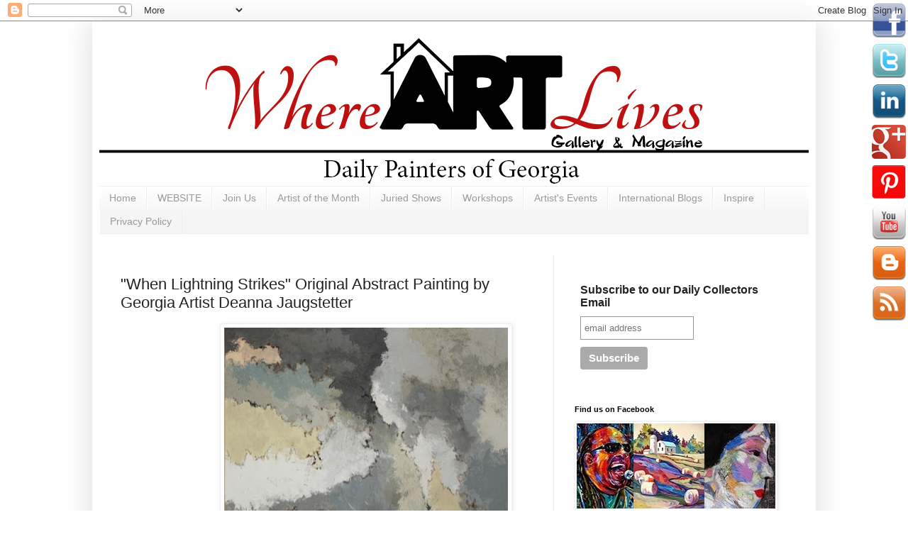

--- FILE ---
content_type: text/html; charset=UTF-8
request_url: https://dailypaintersofgeorgia.blogspot.com/2013/07/when-lightning-strikes-original.html
body_size: 12443
content:
<!DOCTYPE html>
<html class='v2' dir='ltr' lang='en'>
<head>
<link href='https://www.blogger.com/static/v1/widgets/335934321-css_bundle_v2.css' rel='stylesheet' type='text/css'/>
<meta content='width=1100' name='viewport'/>
<meta content='text/html; charset=UTF-8' http-equiv='Content-Type'/>
<meta content='blogger' name='generator'/>
<link href='https://dailypaintersofgeorgia.blogspot.com/favicon.ico' rel='icon' type='image/x-icon'/>
<link href='http://dailypaintersofgeorgia.blogspot.com/2013/07/when-lightning-strikes-original.html' rel='canonical'/>
<link rel="alternate" type="application/atom+xml" title="Daily Painters of Georgia - Atom" href="https://dailypaintersofgeorgia.blogspot.com/feeds/posts/default" />
<link rel="alternate" type="application/rss+xml" title="Daily Painters of Georgia - RSS" href="https://dailypaintersofgeorgia.blogspot.com/feeds/posts/default?alt=rss" />
<link rel="service.post" type="application/atom+xml" title="Daily Painters of Georgia - Atom" href="https://www.blogger.com/feeds/2272248769163731832/posts/default" />

<link rel="alternate" type="application/atom+xml" title="Daily Painters of Georgia - Atom" href="https://dailypaintersofgeorgia.blogspot.com/feeds/8811858177988306478/comments/default" />
<!--Can't find substitution for tag [blog.ieCssRetrofitLinks]-->
<link href='https://blogger.googleusercontent.com/img/b/R29vZ2xl/AVvXsEhpxnicMmebft8kulwrUG53QSsJBfDkf7hl-zRHRNWKrz4d8QtwDF6LPkPXVZ3LHdDMyMsdx61MSF_E_pV5B78nZwzvQ0uYfapE0UTi_0R5p4GSub7jeuAbm8ymvto0mA817FGsYlUAeVdJ/s400/when-lightning-strikes-48x48.jpg' rel='image_src'/>
<meta content='http://dailypaintersofgeorgia.blogspot.com/2013/07/when-lightning-strikes-original.html' property='og:url'/>
<meta content=' &quot;When Lightning Strikes&quot; Original Abstract Painting by Georgia Artist Deanna Jaugstetter' property='og:title'/>
<meta content='                                      One of my goals as an abstract painter, is to create a pleasing composition no matter how you rotate t...' property='og:description'/>
<meta content='https://blogger.googleusercontent.com/img/b/R29vZ2xl/AVvXsEhpxnicMmebft8kulwrUG53QSsJBfDkf7hl-zRHRNWKrz4d8QtwDF6LPkPXVZ3LHdDMyMsdx61MSF_E_pV5B78nZwzvQ0uYfapE0UTi_0R5p4GSub7jeuAbm8ymvto0mA817FGsYlUAeVdJ/w1200-h630-p-k-no-nu/when-lightning-strikes-48x48.jpg' property='og:image'/>
<title>Daily Painters of Georgia:  "When Lightning Strikes" Original Abstract Painting by Georgia Artist Deanna Jaugstetter</title>
<style id='page-skin-1' type='text/css'><!--
/*
-----------------------------------------------
Blogger Template Style
Name:     Simple
Designer: Blogger
URL:      www.blogger.com
----------------------------------------------- */
/* Content
----------------------------------------------- */
body {
font: normal normal 12px Arial, Tahoma, Helvetica, FreeSans, sans-serif;
color: #222222;
background: #ffffff none repeat scroll top left;
padding: 0 40px 40px 40px;
}
html body .region-inner {
min-width: 0;
max-width: 100%;
width: auto;
}
h2 {
font-size: 22px;
}
a:link {
text-decoration:none;
color: #33808e;
}
a:visited {
text-decoration:none;
color: #888888;
}
a:hover {
text-decoration:underline;
color: #33aaff;
}
.body-fauxcolumn-outer .fauxcolumn-inner {
background: transparent url(https://resources.blogblog.com/blogblog/data/1kt/simple/body_gradient_tile_light.png) repeat scroll top left;
_background-image: none;
}
.body-fauxcolumn-outer .cap-top {
position: absolute;
z-index: 1;
height: 400px;
width: 100%;
}
.body-fauxcolumn-outer .cap-top .cap-left {
width: 100%;
background: transparent url(https://resources.blogblog.com/blogblog/data/1kt/simple/gradients_light.png) repeat-x scroll top left;
_background-image: none;
}
.content-outer {
-moz-box-shadow: 0 0 40px rgba(0, 0, 0, .15);
-webkit-box-shadow: 0 0 5px rgba(0, 0, 0, .15);
-goog-ms-box-shadow: 0 0 10px #333333;
box-shadow: 0 0 40px rgba(0, 0, 0, .15);
margin-bottom: 1px;
}
.content-inner {
padding: 10px 10px;
}
.content-inner {
background-color: #ffffff;
}
/* Header
----------------------------------------------- */
.header-outer {
background: transparent none repeat-x scroll 0 -400px;
_background-image: none;
}
.Header h1 {
font: normal normal 60px Arial, Tahoma, Helvetica, FreeSans, sans-serif;
color: #3399bb;
text-shadow: -1px -1px 1px rgba(0, 0, 0, .2);
}
.Header h1 a {
color: #3399bb;
}
.Header .description {
font-size: 140%;
color: #777777;
}
.header-inner .Header .titlewrapper {
padding: 22px 30px;
}
.header-inner .Header .descriptionwrapper {
padding: 0 30px;
}
/* Tabs
----------------------------------------------- */
.tabs-inner .section:first-child {
border-top: 1px solid #eeeeee;
}
.tabs-inner .section:first-child ul {
margin-top: -1px;
border-top: 1px solid #eeeeee;
border-left: 0 solid #eeeeee;
border-right: 0 solid #eeeeee;
}
.tabs-inner .widget ul {
background: #f5f5f5 url(https://resources.blogblog.com/blogblog/data/1kt/simple/gradients_light.png) repeat-x scroll 0 -800px;
_background-image: none;
border-bottom: 1px solid #eeeeee;
margin-top: 0;
margin-left: -30px;
margin-right: -30px;
}
.tabs-inner .widget li a {
display: inline-block;
padding: .6em 1em;
font: normal normal 14px Arial, Tahoma, Helvetica, FreeSans, sans-serif;
color: #999999;
border-left: 1px solid #ffffff;
border-right: 1px solid #eeeeee;
}
.tabs-inner .widget li:first-child a {
border-left: none;
}
.tabs-inner .widget li.selected a, .tabs-inner .widget li a:hover {
color: #000000;
background-color: #eeeeee;
text-decoration: none;
}
/* Columns
----------------------------------------------- */
.main-outer {
border-top: 0 solid #eeeeee;
}
.fauxcolumn-left-outer .fauxcolumn-inner {
border-right: 1px solid #eeeeee;
}
.fauxcolumn-right-outer .fauxcolumn-inner {
border-left: 1px solid #eeeeee;
}
/* Headings
----------------------------------------------- */
div.widget > h2,
div.widget h2.title {
margin: 0 0 1em 0;
font: normal bold 11px Arial, Tahoma, Helvetica, FreeSans, sans-serif;
color: #000000;
}
/* Widgets
----------------------------------------------- */
.widget .zippy {
color: #999999;
text-shadow: 2px 2px 1px rgba(0, 0, 0, .1);
}
.widget .popular-posts ul {
list-style: none;
}
/* Posts
----------------------------------------------- */
h2.date-header {
font: normal bold 11px Arial, Tahoma, Helvetica, FreeSans, sans-serif;
}
.date-header span {
background-color: transparent;
color: #ffffff;
padding: inherit;
letter-spacing: inherit;
margin: inherit;
}
.main-inner {
padding-top: 30px;
padding-bottom: 30px;
}
.main-inner .column-center-inner {
padding: 0 15px;
}
.main-inner .column-center-inner .section {
margin: 0 15px;
}
.post {
margin: 0 0 25px 0;
}
h3.post-title, .comments h4 {
font: normal normal 22px Arial, Tahoma, Helvetica, FreeSans, sans-serif;
margin: .75em 0 0;
}
.post-body {
font-size: 110%;
line-height: 1.4;
position: relative;
}
.post-body img, .post-body .tr-caption-container, .Profile img, .Image img,
.BlogList .item-thumbnail img {
padding: 2px;
background: #ffffff;
border: 1px solid #eeeeee;
-moz-box-shadow: 1px 1px 5px rgba(0, 0, 0, .1);
-webkit-box-shadow: 1px 1px 5px rgba(0, 0, 0, .1);
box-shadow: 1px 1px 5px rgba(0, 0, 0, .1);
}
.post-body img, .post-body .tr-caption-container {
padding: 5px;
}
.post-body .tr-caption-container {
color: #222222;
}
.post-body .tr-caption-container img {
padding: 0;
background: transparent;
border: none;
-moz-box-shadow: 0 0 0 rgba(0, 0, 0, .1);
-webkit-box-shadow: 0 0 0 rgba(0, 0, 0, .1);
box-shadow: 0 0 0 rgba(0, 0, 0, .1);
}
.post-header {
margin: 0 0 1.5em;
line-height: 1.6;
font-size: 90%;
}
.post-footer {
margin: 20px -2px 0;
padding: 5px 10px;
color: #666666;
background-color: #f9f9f9;
border-bottom: 1px solid #eeeeee;
line-height: 1.6;
font-size: 90%;
}
#comments .comment-author {
padding-top: 1.5em;
border-top: 1px solid #eeeeee;
background-position: 0 1.5em;
}
#comments .comment-author:first-child {
padding-top: 0;
border-top: none;
}
.avatar-image-container {
margin: .2em 0 0;
}
#comments .avatar-image-container img {
border: 1px solid #eeeeee;
}
/* Comments
----------------------------------------------- */
.comments .comments-content .icon.blog-author {
background-repeat: no-repeat;
background-image: url([data-uri]);
}
.comments .comments-content .loadmore a {
border-top: 1px solid #999999;
border-bottom: 1px solid #999999;
}
.comments .comment-thread.inline-thread {
background-color: #f9f9f9;
}
.comments .continue {
border-top: 2px solid #999999;
}
/* Accents
---------------------------------------------- */
.section-columns td.columns-cell {
border-left: 1px solid #eeeeee;
}
.blog-pager {
background: transparent none no-repeat scroll top center;
}
.blog-pager-older-link, .home-link,
.blog-pager-newer-link {
background-color: #ffffff;
padding: 5px;
}
.footer-outer {
border-top: 0 dashed #bbbbbb;
}
/* Mobile
----------------------------------------------- */
body.mobile  {
background-size: auto;
}
.mobile .body-fauxcolumn-outer {
background: transparent none repeat scroll top left;
}
.mobile .body-fauxcolumn-outer .cap-top {
background-size: 100% auto;
}
.mobile .content-outer {
-webkit-box-shadow: 0 0 3px rgba(0, 0, 0, .15);
box-shadow: 0 0 3px rgba(0, 0, 0, .15);
}
.mobile .tabs-inner .widget ul {
margin-left: 0;
margin-right: 0;
}
.mobile .post {
margin: 0;
}
.mobile .main-inner .column-center-inner .section {
margin: 0;
}
.mobile .date-header span {
padding: 0.1em 10px;
margin: 0 -10px;
}
.mobile h3.post-title {
margin: 0;
}
.mobile .blog-pager {
background: transparent none no-repeat scroll top center;
}
.mobile .footer-outer {
border-top: none;
}
.mobile .main-inner, .mobile .footer-inner {
background-color: #ffffff;
}
.mobile-index-contents {
color: #222222;
}
.mobile-link-button {
background-color: #33808e;
}
.mobile-link-button a:link, .mobile-link-button a:visited {
color: #ffffff;
}
.mobile .tabs-inner .section:first-child {
border-top: none;
}
.mobile .tabs-inner .PageList .widget-content {
background-color: #eeeeee;
color: #000000;
border-top: 1px solid #eeeeee;
border-bottom: 1px solid #eeeeee;
}
.mobile .tabs-inner .PageList .widget-content .pagelist-arrow {
border-left: 1px solid #eeeeee;
}

--></style>
<style id='template-skin-1' type='text/css'><!--
body {
min-width: 1020px;
}
.content-outer, .content-fauxcolumn-outer, .region-inner {
min-width: 1020px;
max-width: 1020px;
_width: 1020px;
}
.main-inner .columns {
padding-left: 0px;
padding-right: 360px;
}
.main-inner .fauxcolumn-center-outer {
left: 0px;
right: 360px;
/* IE6 does not respect left and right together */
_width: expression(this.parentNode.offsetWidth -
parseInt("0px") -
parseInt("360px") + 'px');
}
.main-inner .fauxcolumn-left-outer {
width: 0px;
}
.main-inner .fauxcolumn-right-outer {
width: 360px;
}
.main-inner .column-left-outer {
width: 0px;
right: 100%;
margin-left: -0px;
}
.main-inner .column-right-outer {
width: 360px;
margin-right: -360px;
}
#layout {
min-width: 0;
}
#layout .content-outer {
min-width: 0;
width: 800px;
}
#layout .region-inner {
min-width: 0;
width: auto;
}
body#layout div.add_widget {
padding: 8px;
}
body#layout div.add_widget a {
margin-left: 32px;
}
--></style>
<link href='https://www.blogger.com/dyn-css/authorization.css?targetBlogID=2272248769163731832&amp;zx=80ce3174-98e0-431c-98ae-d2c993b842a8' media='none' onload='if(media!=&#39;all&#39;)media=&#39;all&#39;' rel='stylesheet'/><noscript><link href='https://www.blogger.com/dyn-css/authorization.css?targetBlogID=2272248769163731832&amp;zx=80ce3174-98e0-431c-98ae-d2c993b842a8' rel='stylesheet'/></noscript>
<meta name='google-adsense-platform-account' content='ca-host-pub-1556223355139109'/>
<meta name='google-adsense-platform-domain' content='blogspot.com'/>

</head>
<body class='loading variant-pale'>
<div class='navbar section' id='navbar' name='Navbar'><div class='widget Navbar' data-version='1' id='Navbar1'><script type="text/javascript">
    function setAttributeOnload(object, attribute, val) {
      if(window.addEventListener) {
        window.addEventListener('load',
          function(){ object[attribute] = val; }, false);
      } else {
        window.attachEvent('onload', function(){ object[attribute] = val; });
      }
    }
  </script>
<div id="navbar-iframe-container"></div>
<script type="text/javascript" src="https://apis.google.com/js/platform.js"></script>
<script type="text/javascript">
      gapi.load("gapi.iframes:gapi.iframes.style.bubble", function() {
        if (gapi.iframes && gapi.iframes.getContext) {
          gapi.iframes.getContext().openChild({
              url: 'https://www.blogger.com/navbar/2272248769163731832?po\x3d8811858177988306478\x26origin\x3dhttps://dailypaintersofgeorgia.blogspot.com',
              where: document.getElementById("navbar-iframe-container"),
              id: "navbar-iframe"
          });
        }
      });
    </script><script type="text/javascript">
(function() {
var script = document.createElement('script');
script.type = 'text/javascript';
script.src = '//pagead2.googlesyndication.com/pagead/js/google_top_exp.js';
var head = document.getElementsByTagName('head')[0];
if (head) {
head.appendChild(script);
}})();
</script>
</div></div>
<div class='body-fauxcolumns'>
<div class='fauxcolumn-outer body-fauxcolumn-outer'>
<div class='cap-top'>
<div class='cap-left'></div>
<div class='cap-right'></div>
</div>
<div class='fauxborder-left'>
<div class='fauxborder-right'></div>
<div class='fauxcolumn-inner'>
</div>
</div>
<div class='cap-bottom'>
<div class='cap-left'></div>
<div class='cap-right'></div>
</div>
</div>
</div>
<div class='content'>
<div class='content-fauxcolumns'>
<div class='fauxcolumn-outer content-fauxcolumn-outer'>
<div class='cap-top'>
<div class='cap-left'></div>
<div class='cap-right'></div>
</div>
<div class='fauxborder-left'>
<div class='fauxborder-right'></div>
<div class='fauxcolumn-inner'>
</div>
</div>
<div class='cap-bottom'>
<div class='cap-left'></div>
<div class='cap-right'></div>
</div>
</div>
</div>
<div class='content-outer'>
<div class='content-cap-top cap-top'>
<div class='cap-left'></div>
<div class='cap-right'></div>
</div>
<div class='fauxborder-left content-fauxborder-left'>
<div class='fauxborder-right content-fauxborder-right'></div>
<div class='content-inner'>
<header>
<div class='header-outer'>
<div class='header-cap-top cap-top'>
<div class='cap-left'></div>
<div class='cap-right'></div>
</div>
<div class='fauxborder-left header-fauxborder-left'>
<div class='fauxborder-right header-fauxborder-right'></div>
<div class='region-inner header-inner'>
<div class='header section' id='header' name='Header'><div class='widget Header' data-version='1' id='Header1'>
<div id='header-inner'>
<a href='https://dailypaintersofgeorgia.blogspot.com/' style='display: block'>
<img alt='Daily Painters of Georgia' height='222px; ' id='Header1_headerimg' src='https://blogger.googleusercontent.com/img/b/R29vZ2xl/AVvXsEiLF0YccBaagnpSWYBS79-ccrKHHRkSalqXX-QX3yVL9Ioxpe3Yz2Z_F2F4asavhJfknHHwCHzcedyRXB_XxNmcHLrE-1aN8OZI9PD5DoRhDMrbK7_HI3rKzq-U7Ns8pw6MnrD1M0EPxmU/s1600-r/DP+georgia.jpg' style='display: block' width='1000px; '/>
</a>
</div>
</div></div>
</div>
</div>
<div class='header-cap-bottom cap-bottom'>
<div class='cap-left'></div>
<div class='cap-right'></div>
</div>
</div>
</header>
<div class='tabs-outer'>
<div class='tabs-cap-top cap-top'>
<div class='cap-left'></div>
<div class='cap-right'></div>
</div>
<div class='fauxborder-left tabs-fauxborder-left'>
<div class='fauxborder-right tabs-fauxborder-right'></div>
<div class='region-inner tabs-inner'>
<div class='tabs section' id='crosscol' name='Cross-Column'><div class='widget PageList' data-version='1' id='PageList1'>
<h2>Pages</h2>
<div class='widget-content'>
<ul>
<li>
<a href='https://dailypaintersofgeorgia.blogspot.com/'>Home</a>
</li>
<li>
<a href='http://whereartlives.gallery'>WEBSITE</a>
</li>
<li>
<a href='http://www.whereartlives.gallery/#!join-us/cgs0'>Join Us</a>
</li>
<li>
<a href='http://www.whereartlives.gallery/#!colors-on-my-palette-interview/cy2z'>Artist of the Month</a>
</li>
<li>
<a href='http://www.whereartlives.gallery/#!juried-shows/c19ne'>Juried Shows</a>
</li>
<li>
<a href=' http://whereartlivesartistsworkshops.blogspot.com/'>Workshops</a>
</li>
<li>
<a href='http://whereartlivesartistsevents.blogspot.com/'>Artist's Events</a>
</li>
<li>
<a href='http://www.whereartlives.gallery/#!international-blogs/c156o'> International Blogs</a>
</li>
<li>
<a href='http://www.whereartlivesinspire.blogspot.com/'>Inspire </a>
</li>
<li>
<a href='https://whereartlivesgalleryartists.blogspot.com/p/privacy-policy-effective-date-may-25.html'>Privacy Policy</a>
</li>
</ul>
<div class='clear'></div>
</div>
</div></div>
<div class='tabs no-items section' id='crosscol-overflow' name='Cross-Column 2'></div>
</div>
</div>
<div class='tabs-cap-bottom cap-bottom'>
<div class='cap-left'></div>
<div class='cap-right'></div>
</div>
</div>
<div class='main-outer'>
<div class='main-cap-top cap-top'>
<div class='cap-left'></div>
<div class='cap-right'></div>
</div>
<div class='fauxborder-left main-fauxborder-left'>
<div class='fauxborder-right main-fauxborder-right'></div>
<div class='region-inner main-inner'>
<div class='columns fauxcolumns'>
<div class='fauxcolumn-outer fauxcolumn-center-outer'>
<div class='cap-top'>
<div class='cap-left'></div>
<div class='cap-right'></div>
</div>
<div class='fauxborder-left'>
<div class='fauxborder-right'></div>
<div class='fauxcolumn-inner'>
</div>
</div>
<div class='cap-bottom'>
<div class='cap-left'></div>
<div class='cap-right'></div>
</div>
</div>
<div class='fauxcolumn-outer fauxcolumn-left-outer'>
<div class='cap-top'>
<div class='cap-left'></div>
<div class='cap-right'></div>
</div>
<div class='fauxborder-left'>
<div class='fauxborder-right'></div>
<div class='fauxcolumn-inner'>
</div>
</div>
<div class='cap-bottom'>
<div class='cap-left'></div>
<div class='cap-right'></div>
</div>
</div>
<div class='fauxcolumn-outer fauxcolumn-right-outer'>
<div class='cap-top'>
<div class='cap-left'></div>
<div class='cap-right'></div>
</div>
<div class='fauxborder-left'>
<div class='fauxborder-right'></div>
<div class='fauxcolumn-inner'>
</div>
</div>
<div class='cap-bottom'>
<div class='cap-left'></div>
<div class='cap-right'></div>
</div>
</div>
<!-- corrects IE6 width calculation -->
<div class='columns-inner'>
<div class='column-center-outer'>
<div class='column-center-inner'>
<div class='main section' id='main' name='Main'><div class='widget Blog' data-version='1' id='Blog1'>
<div class='blog-posts hfeed'>

          <div class="date-outer">
        
<h2 class='date-header'><span>Sunday, July 14</span></h2>

          <div class="date-posts">
        
<div class='post-outer'>
<div class='post hentry uncustomized-post-template' itemprop='blogPost' itemscope='itemscope' itemtype='http://schema.org/BlogPosting'>
<meta content='https://blogger.googleusercontent.com/img/b/R29vZ2xl/AVvXsEhpxnicMmebft8kulwrUG53QSsJBfDkf7hl-zRHRNWKrz4d8QtwDF6LPkPXVZ3LHdDMyMsdx61MSF_E_pV5B78nZwzvQ0uYfapE0UTi_0R5p4GSub7jeuAbm8ymvto0mA817FGsYlUAeVdJ/s400/when-lightning-strikes-48x48.jpg' itemprop='image_url'/>
<meta content='2272248769163731832' itemprop='blogId'/>
<meta content='8811858177988306478' itemprop='postId'/>
<a name='8811858177988306478'></a>
<h3 class='post-title entry-title' itemprop='name'>
 "When Lightning Strikes" Original Abstract Painting by Georgia Artist Deanna Jaugstetter
</h3>
<div class='post-header'>
<div class='post-header-line-1'></div>
</div>
<div class='post-body entry-content' id='post-body-8811858177988306478' itemprop='description articleBody'>
&nbsp; &nbsp; &nbsp; &nbsp; &nbsp; &nbsp; &nbsp; &nbsp; &nbsp; &nbsp; &nbsp; &nbsp; &nbsp; &nbsp; &nbsp; &nbsp; &nbsp; &nbsp;<a href="https://blogger.googleusercontent.com/img/b/R29vZ2xl/AVvXsEhpxnicMmebft8kulwrUG53QSsJBfDkf7hl-zRHRNWKrz4d8QtwDF6LPkPXVZ3LHdDMyMsdx61MSF_E_pV5B78nZwzvQ0uYfapE0UTi_0R5p4GSub7jeuAbm8ymvto0mA817FGsYlUAeVdJ/s1600/when-lightning-strikes-48x48.jpg" imageanchor="1"><img border="0" height="398" src="https://blogger.googleusercontent.com/img/b/R29vZ2xl/AVvXsEhpxnicMmebft8kulwrUG53QSsJBfDkf7hl-zRHRNWKrz4d8QtwDF6LPkPXVZ3LHdDMyMsdx61MSF_E_pV5B78nZwzvQ0uYfapE0UTi_0R5p4GSub7jeuAbm8ymvto0mA817FGsYlUAeVdJ/s400/when-lightning-strikes-48x48.jpg" width="400" /></a><br />
<b><br /></b>
<b>One of my goals as an abstract painter, is to create a pleasing composition no matter how you rotate the canvas. A vertical can become a wonderful horizontal etc. The darks and lights in When Lightning Strikes remind me of bolts of lightning; at the same time the painting has a feeling of serenity!</b><br />
<br />
&nbsp;48"x48" Acrylic
 Original Abstract Painting<br />
<br />
&nbsp;Click <a href="http://deannajaugstetter.com/acrylic-paintings/when-lightning-strikes.php"></a><a href="http://deannajaugstetter.com/workszoom/1158027">HERE</a> to purchase<br />
<br />
&nbsp;Visit<a href="http://deannajaugstetter.com/"> http://DeannaJaugstetter.com</a> to view more of my work<br />
<br />
email questions to <a href="mailto:georgiaartist2013@gmail.com">georgiaartist2013@gmail.com</a>
<div style='clear: both;'></div>
</div>
<div class='post-footer'>
<div class='post-footer-line post-footer-line-1'>
<span class='post-author vcard'>
Posted by
<span class='fn' itemprop='author' itemscope='itemscope' itemtype='http://schema.org/Person'>
<meta content='https://www.blogger.com/profile/15761439879667964658' itemprop='url'/>
<a class='g-profile' href='https://www.blogger.com/profile/15761439879667964658' rel='author' title='author profile'>
<span itemprop='name'>Deanna Jaugstetter</span>
</a>
</span>
</span>
<span class='post-timestamp'>
at
<meta content='http://dailypaintersofgeorgia.blogspot.com/2013/07/when-lightning-strikes-original.html' itemprop='url'/>
<a class='timestamp-link' href='https://dailypaintersofgeorgia.blogspot.com/2013/07/when-lightning-strikes-original.html' rel='bookmark' title='permanent link'><abbr class='published' itemprop='datePublished' title='2013-07-14T01:30:00-07:00'>1:30&#8239;AM</abbr></a>
</span>
<span class='post-comment-link'>
</span>
<span class='post-icons'>
</span>
<div class='post-share-buttons goog-inline-block'>
<a class='goog-inline-block share-button sb-email' href='https://www.blogger.com/share-post.g?blogID=2272248769163731832&postID=8811858177988306478&target=email' target='_blank' title='Email This'><span class='share-button-link-text'>Email This</span></a><a class='goog-inline-block share-button sb-blog' href='https://www.blogger.com/share-post.g?blogID=2272248769163731832&postID=8811858177988306478&target=blog' onclick='window.open(this.href, "_blank", "height=270,width=475"); return false;' target='_blank' title='BlogThis!'><span class='share-button-link-text'>BlogThis!</span></a><a class='goog-inline-block share-button sb-twitter' href='https://www.blogger.com/share-post.g?blogID=2272248769163731832&postID=8811858177988306478&target=twitter' target='_blank' title='Share to X'><span class='share-button-link-text'>Share to X</span></a><a class='goog-inline-block share-button sb-facebook' href='https://www.blogger.com/share-post.g?blogID=2272248769163731832&postID=8811858177988306478&target=facebook' onclick='window.open(this.href, "_blank", "height=430,width=640"); return false;' target='_blank' title='Share to Facebook'><span class='share-button-link-text'>Share to Facebook</span></a><a class='goog-inline-block share-button sb-pinterest' href='https://www.blogger.com/share-post.g?blogID=2272248769163731832&postID=8811858177988306478&target=pinterest' target='_blank' title='Share to Pinterest'><span class='share-button-link-text'>Share to Pinterest</span></a>
</div>
</div>
<div class='post-footer-line post-footer-line-2'>
<span class='post-labels'>
Labels:
<a href='https://dailypaintersofgeorgia.blogspot.com/search/label/abstract%20paintings' rel='tag'>abstract paintings</a>,
<a href='https://dailypaintersofgeorgia.blogspot.com/search/label/acrylic%20abstract%20paintings' rel='tag'>acrylic abstract paintings</a>,
<a href='https://dailypaintersofgeorgia.blogspot.com/search/label/georgia%20artist%20Deanna%20Jaugstetter' rel='tag'>georgia artist Deanna Jaugstetter</a>
</span>
</div>
<div class='post-footer-line post-footer-line-3'>
<span class='post-location'>
</span>
</div>
</div>
</div>
<div class='comments' id='comments'>
<a name='comments'></a>
<h4>No comments:</h4>
<div id='Blog1_comments-block-wrapper'>
<dl class='avatar-comment-indent' id='comments-block'>
</dl>
</div>
<p class='comment-footer'>
<div class='comment-form'>
<a name='comment-form'></a>
<h4 id='comment-post-message'>Post a Comment</h4>
<p>Thank you for visiting the Daily Painters of Georgia site and leaving us a comment.  Have a wonderful day!</p>
<a href='https://www.blogger.com/comment/frame/2272248769163731832?po=8811858177988306478&hl=en&saa=85391&origin=https://dailypaintersofgeorgia.blogspot.com' id='comment-editor-src'></a>
<iframe allowtransparency='true' class='blogger-iframe-colorize blogger-comment-from-post' frameborder='0' height='410px' id='comment-editor' name='comment-editor' src='' width='100%'></iframe>
<script src='https://www.blogger.com/static/v1/jsbin/2830521187-comment_from_post_iframe.js' type='text/javascript'></script>
<script type='text/javascript'>
      BLOG_CMT_createIframe('https://www.blogger.com/rpc_relay.html');
    </script>
</div>
</p>
</div>
</div>

        </div></div>
      
</div>
<div class='blog-pager' id='blog-pager'>
<span id='blog-pager-newer-link'>
<a class='blog-pager-newer-link' href='https://dailypaintersofgeorgia.blogspot.com/2013/07/the-banfi-family-original-italian-villa.html' id='Blog1_blog-pager-newer-link' title='Newer Post'>Newer Post</a>
</span>
<span id='blog-pager-older-link'>
<a class='blog-pager-older-link' href='https://dailypaintersofgeorgia.blogspot.com/2013/07/my-turn-original-oil-bird-and-cage.html' id='Blog1_blog-pager-older-link' title='Older Post'>Older Post</a>
</span>
<a class='home-link' href='https://dailypaintersofgeorgia.blogspot.com/'>Home</a>
</div>
<div class='clear'></div>
<div class='post-feeds'>
<div class='feed-links'>
Subscribe to:
<a class='feed-link' href='https://dailypaintersofgeorgia.blogspot.com/feeds/8811858177988306478/comments/default' target='_blank' type='application/atom+xml'>Post Comments (Atom)</a>
</div>
</div>
</div><div class='widget HTML' data-version='1' id='HTML10'>
<h2 class='title'>Share This:</h2>
<div class='widget-content'>
<script type="text/javascript">var _sttoolbar = {}</script><script src="//w.sharethis.com/widget/stblogger.js" type="text/javascript"></script><script type="text/javascript">stBlogger.init("http://w.sharethis.com/button/sharethis.js#publisher=ce92ed96-b3d6-4b45-990c-5f8325cfb5ec&amp;type=blogger&amp;popup=true");</script>
</div>
<div class='clear'></div>
</div></div>
</div>
</div>
<div class='column-left-outer'>
<div class='column-left-inner'>
<aside>
</aside>
</div>
</div>
<div class='column-right-outer'>
<div class='column-right-inner'>
<aside>
<div class='sidebar section' id='sidebar-right-1'><div class='widget HTML' data-version='1' id='HTML6'>
<div class='widget-content'>
<!-- START SOCIAL MEDIA WIDGET --><ul id="socialbar"><li id="facebook"><a target="_blank" href="http://www.facebook.com/whereartlives"><img src="https://lh3.googleusercontent.com/blogger_img_proxy/AEn0k_vUMT7yJq90XNIVAhhjxdKpG3h5nmN0PlpuTIhmyEC6SPOoHZbQSrh4B8R4LgY49dfqqwjLX35u4oQ5bz-2z2N40cjtYj6rnfMdOranQgvbRbBTygP2KdF_8-pM6T2VXDW6xk4cDcHEY5YZ1hT-=s0-d"></a></li><li id="twitter"><a target="_blank" href="https://twitter.com/whereartlives"><img src="https://lh3.googleusercontent.com/blogger_img_proxy/AEn0k_s70cBEzuV5zALx03E_8UdGygQUZy8EI07LyFCBwFt2KU-0ZkKVfwQ-9JtGV7-JPnYLtQjET_zAMUCxBbn8y3OlKyxAmpYO76j4pkYT1oT_hkn6EUsPqKyrHOVl1sX0ihy99gmsvaasZe5KxPI=s0-d"></a></li><li id="linkedin"><a target="_blank" href="https://www.linkedin.com/groups/3722095"><img src="https://lh3.googleusercontent.com/blogger_img_proxy/AEn0k_uypzCqf_v1FFtB9Kg8aIXZQ3bbCzP-8onpyWks_WL1tHq_BMV0AFSD5nF9hhWyW2XiGyrIOLyneKGquS8krzG5jtNC0XwY79Tt1nEeDEirfnEmAL8vuMOKJEylWYVskKHRsBjrTXFZQLGtflAC=s0-d"></a></li><li id="Googleplus"><a target="_blank" href="https://plus.google.com/+CfaiCo/posts"><img src="https://lh3.googleusercontent.com/blogger_img_proxy/AEn0k_v5vR3t5pD7T3mH5TRUYCeNckEN-nQqqXcMcQ9OVuNVkeWwmZw-4CfSjJjBsNPxHoYb6R-2iOMFrmNo9qt6AvAckY25uuKyspOB7bayRKmmcImxFy2A7uwwlsN6i0AZEFbPHOp1crRx28mKzb3dFeTk=s0-d"></a></li><li id="Pinterest"><a target="_blank" href="https://www.pinterest.com/whereartlives/"><img src="https://lh3.googleusercontent.com/blogger_img_proxy/AEn0k_sGb1qAPVfrgTQIDUQbz7Goe7EQMPJGruMlkcK1S9Ago-J31CwnL5CeLXdYIBwN7VirdGOf2E2XwU0FbKndBrOraQ5F_jhnYPsCWcJzGrikGb2Z07M_9Ntfe63FB1T_2zWGCiZm0NljAOiyUcvVDQc=s0-d"></a></li><li id="youtube"><a target="_blank" href="https://www.youtube.com/channel/UCChyd7t2vWyvUBmQf0eMbgw"><img src="https://lh3.googleusercontent.com/blogger_img_proxy/AEn0k_uAQStyn78_ao7a4NnDCC1ztrlkVLI4EoKmGVlxtPeBemvN35755j49f3LWo7BYb6sl7QfnOQS6rUXP4vx-3ywHR3XPxithcLjLgGIfrmxc48-ni4htS4z6bM8FaYr0sRYi4EGVFxSmWcw0hmk=s0-d"></a></li><li id="blogger"><a target="_blank" href="http://whereartlivesgallerynews.blogspot.com/"><img src="https://lh3.googleusercontent.com/blogger_img_proxy/AEn0k_vzu7nBKXoja4gMUTHcIrWVLPWqLUQ6m7tSki2amqnjzr_9mZphqyYvtntaWYmJFtFE4Yrq9PKxNgFQXh_7Bsnm-kZsFqflQE4Si38SMUZBtZQ6VTlMcnjxdPjOUuDW_qIEtGjeWG6wb3CspplM=s0-d"></a></li><li id="feed"><a target="_blank" href="http://www.rssmix.com/u/3811049/rss.xml"><img src="https://lh3.googleusercontent.com/blogger_img_proxy/AEn0k_tge-ut9y4f6c1QctOrk7XNPP9wNL54YyAvUJpDouSPOfQihGuxaIuFZiWN2oPXUG39O_cq1gkbKJAyzXguj5YhxQtgVCYVf3z2vUgkiaSKnMh4ij3Yg3eXwi-F3epwo-e6GF9oZ8D27A6C=s0-d"></a></li></ul><style>#socialbar img {border:0px;}#socialbar li img {width:48px; height:48px;}#socialbar li a:hover {position:relative;right:5px;}#socialbar{list-style: none outside none; padding: 0px; margin:0px; position: fixed; top: 2px; right: 3px;}#main #content-1,#pageframe,.IE #sidebar{overflow:visible;}.IE #bottom_decor,.IE #main #sidebar{position:static;}</style><!-- END SOCIAL MEDIA WIDGET -->
</div>
<div class='clear'></div>
</div><div class='widget HTML' data-version='1' id='HTML3'>
<div class='widget-content'>
<!-- Begin MailChimp Signup Form -->
<link href="//cdn-images.mailchimp.com/embedcode/slim-081711.css" rel="stylesheet" type="text/css" />
<style type="text/css">
    #mc_embed_signup{background:#fff; clear:left; font:14px Helvetica,Arial,sans-serif;  width:280px;}
    /* Add your own MailChimp form style overrides in your site stylesheet or in this style block.
       We recommend moving this block and the preceding CSS link to the HEAD of your HTML file. */
</style>
<div id="mc_embed_signup">
<form action="//cfai.us4.list-manage.com/subscribe/post?u=0f4a66b80bc8bf5cda00e2b86&amp;id=731f754129" method="post" id="mc-embedded-subscribe-form" name="mc-embedded-subscribe-form" class="validate" target="_blank" novalidate>
    <label for="mce-EMAIL">Subscribe to our Daily Collectors Email</label>
    <input type="email" value="" name="EMAIL" class="email" id="mce-EMAIL" placeholder="email address" required />
    <!-- real people should not fill this in and expect good things - do not remove this or risk form bot signups-->
    <div style="position: absolute; left: -5000px;"><input type="text" name="b_0f4a66b80bc8bf5cda00e2b86_731f754129" tabindex="-1" value="" /></div>
    <div class="clear"><input type="submit" value="Subscribe" name="subscribe" id="mc-embedded-subscribe" class="button" /></div>
</form>
</div>

<!--End mc_embed_signup-->
</div>
<div class='clear'></div>
</div><div class='widget Image' data-version='1' id='Image3'>
<h2>Find us on Facebook</h2>
<div class='widget-content'>
<a href='http://www.facebook.com/whereartlives'>
<img alt='Find us on Facebook' height='180' id='Image3_img' src='https://blogger.googleusercontent.com/img/b/R29vZ2xl/AVvXsEiVKnTWDXhapQk_mbKf1wUg3wm1cGCD4PRQuDWrYHAnJIB4CFm3fR94vIDJ6CdOtqNnIcJryBiZqybU6q4BGjPRWc3kdfjM4W5ME8ppEp0cyyreqMUHWuLxbT0DWa93mC_Ew3TWC5ng4Rk/s1600/orangefb.jpg' width='280'/>
</a>
<br/>
</div>
<div class='clear'></div>
</div><div class='widget Image' data-version='1' id='Image2'>
<h2>Visit Where ART Lives Gallery Website</h2>
<div class='widget-content'>
<a href='http://www.whereartlives.gallery'>
<img alt='Visit Where ART Lives Gallery Website' height='280' id='Image2_img' src='https://blogger.googleusercontent.com/img/b/R29vZ2xl/AVvXsEi3KbONpFq-zqAR-s7XnoI8X9Ou5gYsY1fRk4YnjLf-bLWtNl0vI09cWcEtJGiP2zu4Q48IAviAdEFMSukGy8vXC-v8MTVXQGBkxH3oUtXECMZ3vpvaZmjSetvvavVzJwNDw9f0OCnn5iQ/s1600-r/websitesquarewidget.jpg' width='280'/>
</a>
<br/>
</div>
<div class='clear'></div>
</div><div class='widget HTML' data-version='1' id='HTML13'>
<h2 class='title'>Where ART Lives Magazine</h2>
<div class='widget-content'>
<iframe name="Joomag_embed_d5169520-15ac-486e-81d8-4ea0e2fd8b57" style="width:300px;height:460px" width="300" height="460" hspace="0" vspace="0" frameborder="0"  src="http://www.joomag.com/Frontend/embed/bookshelf/index.php?UID=M0611042001416953027&amp;cols=2&amp;rows=2"></iframe>
</div>
<div class='clear'></div>
</div><div class='widget Image' data-version='1' id='Image4'>
<h2>Find out how to become a Gallery Member</h2>
<div class='widget-content'>
<a href='http://www.whereartlives.gallery/#!join-us/cgs0'>
<img alt='Find out how to become a Gallery Member' height='162' id='Image4_img' src='https://blogger.googleusercontent.com/img/b/R29vZ2xl/AVvXsEgNyfknYzkO5TRRSBENrjFfJLFRS2JIZhkHwlFxhQwtnO98nJV1yTDGmg41EoKYMLpFZ02xrWIQgO24qEYxihg7a-8OCCE1YtQikAwKRrxbH1LvWyPzGqAVfDyt3k6Q707rmhH1m0jzyTU/s1600-r/calling.jpg' width='280'/>
</a>
<br/>
</div>
<div class='clear'></div>
</div><div class='widget Image' data-version='1' id='Image5'>
<h2>Artist Interviews</h2>
<div class='widget-content'>
<a href='http://www.whereartlives.gallery/#!colors-on-my-palette-interview/cy2z'>
<img alt='Artist Interviews' height='110' id='Image5_img' src='https://blogger.googleusercontent.com/img/b/R29vZ2xl/AVvXsEhLW6_bvf1iZZtrOP94zpB-MLX2AfTCGFBRzWJbUrzHjv4oYOFd8SXj19sznf0o4gZJJYdOOm7X1Uug7ITaa0s_9Gg-CmtjhyqyLKCAKMxFBdg0mpLhnyxGu95r-kn3H8y-SqY_TN8Thyo/s1600/colors.jpg' width='280'/>
</a>
<br/>
</div>
<div class='clear'></div>
</div></div>
<table border='0' cellpadding='0' cellspacing='0' class='section-columns columns-2'>
<tbody>
<tr>
<td class='first columns-cell'>
<div class='sidebar no-items section' id='sidebar-right-2-1'></div>
</td>
<td class='columns-cell'>
<div class='sidebar no-items section' id='sidebar-right-2-2'></div>
</td>
</tr>
</tbody>
</table>
<div class='sidebar no-items section' id='sidebar-right-3'></div>
</aside>
</div>
</div>
</div>
<div style='clear: both'></div>
<!-- columns -->
</div>
<!-- main -->
</div>
</div>
<div class='main-cap-bottom cap-bottom'>
<div class='cap-left'></div>
<div class='cap-right'></div>
</div>
</div>
<footer>
<div class='footer-outer'>
<div class='footer-cap-top cap-top'>
<div class='cap-left'></div>
<div class='cap-right'></div>
</div>
<div class='fauxborder-left footer-fauxborder-left'>
<div class='fauxborder-right footer-fauxborder-right'></div>
<div class='region-inner footer-inner'>
<div class='foot no-items section' id='footer-1'></div>
<table border='0' cellpadding='0' cellspacing='0' class='section-columns columns-2'>
<tbody>
<tr>
<td class='first columns-cell'>
<div class='foot no-items section' id='footer-2-1'></div>
</td>
<td class='columns-cell'>
<div class='foot no-items section' id='footer-2-2'></div>
</td>
</tr>
</tbody>
</table>
<!-- outside of the include in order to lock Attribution widget -->
<div class='foot section' id='footer-3' name='Footer'><div class='widget Attribution' data-version='1' id='Attribution1'>
<div class='widget-content' style='text-align: center;'>
Simple theme. Powered by <a href='https://www.blogger.com' target='_blank'>Blogger</a>.
</div>
<div class='clear'></div>
</div><div class='widget HTML' data-version='1' id='HTML4'>
<h2 class='title'>StatCounter</h2>
<div class='widget-content'>
<!-- Start of StatCounter Code -->
<script type="text/javascript">
var sc_project=5773022; 
var sc_invisible=0; 
var sc_security="d362488b"; 
</script>

<script type="text/javascript" src="//www.statcounter.com/counter/counter_xhtml.js"></script><noscript><div class="statcounter"><a title="blogger analytics" class="statcounter" href="http://www.statcounter.com/blogger/"><img class="statcounter" src="https://lh3.googleusercontent.com/blogger_img_proxy/AEn0k_t4bolv3-XL-dFXqrycZr9f6UIUSVX7UcktuAqqesj3Ne4dl-dP_rB9AJIfh8EspCklOi3tefaWua3BcuCmsEBJ5H4ytKOAmd1aBBtoPPaToA=s0-d" alt="blogger analytics"></a></div></noscript>
<!-- End of StatCounter Code -->
</div>
<div class='clear'></div>
</div></div>
</div>
</div>
<div class='footer-cap-bottom cap-bottom'>
<div class='cap-left'></div>
<div class='cap-right'></div>
</div>
</div>
</footer>
<!-- content -->
</div>
</div>
<div class='content-cap-bottom cap-bottom'>
<div class='cap-left'></div>
<div class='cap-right'></div>
</div>
</div>
</div>
<script type='text/javascript'>
    window.setTimeout(function() {
        document.body.className = document.body.className.replace('loading', '');
      }, 10);
  </script>

<script type="text/javascript" src="https://www.blogger.com/static/v1/widgets/3845888474-widgets.js"></script>
<script type='text/javascript'>
window['__wavt'] = 'AOuZoY75CPMye9qaXzcnzuAdsmCrrKrgyw:1768703729744';_WidgetManager._Init('//www.blogger.com/rearrange?blogID\x3d2272248769163731832','//dailypaintersofgeorgia.blogspot.com/2013/07/when-lightning-strikes-original.html','2272248769163731832');
_WidgetManager._SetDataContext([{'name': 'blog', 'data': {'blogId': '2272248769163731832', 'title': 'Daily Painters of Georgia', 'url': 'https://dailypaintersofgeorgia.blogspot.com/2013/07/when-lightning-strikes-original.html', 'canonicalUrl': 'http://dailypaintersofgeorgia.blogspot.com/2013/07/when-lightning-strikes-original.html', 'homepageUrl': 'https://dailypaintersofgeorgia.blogspot.com/', 'searchUrl': 'https://dailypaintersofgeorgia.blogspot.com/search', 'canonicalHomepageUrl': 'http://dailypaintersofgeorgia.blogspot.com/', 'blogspotFaviconUrl': 'https://dailypaintersofgeorgia.blogspot.com/favicon.ico', 'bloggerUrl': 'https://www.blogger.com', 'hasCustomDomain': false, 'httpsEnabled': true, 'enabledCommentProfileImages': true, 'gPlusViewType': 'FILTERED_POSTMOD', 'adultContent': false, 'analyticsAccountNumber': '', 'encoding': 'UTF-8', 'locale': 'en', 'localeUnderscoreDelimited': 'en', 'languageDirection': 'ltr', 'isPrivate': false, 'isMobile': false, 'isMobileRequest': false, 'mobileClass': '', 'isPrivateBlog': false, 'isDynamicViewsAvailable': true, 'feedLinks': '\x3clink rel\x3d\x22alternate\x22 type\x3d\x22application/atom+xml\x22 title\x3d\x22Daily Painters of Georgia - Atom\x22 href\x3d\x22https://dailypaintersofgeorgia.blogspot.com/feeds/posts/default\x22 /\x3e\n\x3clink rel\x3d\x22alternate\x22 type\x3d\x22application/rss+xml\x22 title\x3d\x22Daily Painters of Georgia - RSS\x22 href\x3d\x22https://dailypaintersofgeorgia.blogspot.com/feeds/posts/default?alt\x3drss\x22 /\x3e\n\x3clink rel\x3d\x22service.post\x22 type\x3d\x22application/atom+xml\x22 title\x3d\x22Daily Painters of Georgia - Atom\x22 href\x3d\x22https://www.blogger.com/feeds/2272248769163731832/posts/default\x22 /\x3e\n\n\x3clink rel\x3d\x22alternate\x22 type\x3d\x22application/atom+xml\x22 title\x3d\x22Daily Painters of Georgia - Atom\x22 href\x3d\x22https://dailypaintersofgeorgia.blogspot.com/feeds/8811858177988306478/comments/default\x22 /\x3e\n', 'meTag': '', 'adsenseHostId': 'ca-host-pub-1556223355139109', 'adsenseHasAds': false, 'adsenseAutoAds': false, 'boqCommentIframeForm': true, 'loginRedirectParam': '', 'isGoogleEverywhereLinkTooltipEnabled': true, 'view': '', 'dynamicViewsCommentsSrc': '//www.blogblog.com/dynamicviews/4224c15c4e7c9321/js/comments.js', 'dynamicViewsScriptSrc': '//www.blogblog.com/dynamicviews/2dfa401275732ff9', 'plusOneApiSrc': 'https://apis.google.com/js/platform.js', 'disableGComments': true, 'interstitialAccepted': false, 'sharing': {'platforms': [{'name': 'Get link', 'key': 'link', 'shareMessage': 'Get link', 'target': ''}, {'name': 'Facebook', 'key': 'facebook', 'shareMessage': 'Share to Facebook', 'target': 'facebook'}, {'name': 'BlogThis!', 'key': 'blogThis', 'shareMessage': 'BlogThis!', 'target': 'blog'}, {'name': 'X', 'key': 'twitter', 'shareMessage': 'Share to X', 'target': 'twitter'}, {'name': 'Pinterest', 'key': 'pinterest', 'shareMessage': 'Share to Pinterest', 'target': 'pinterest'}, {'name': 'Email', 'key': 'email', 'shareMessage': 'Email', 'target': 'email'}], 'disableGooglePlus': true, 'googlePlusShareButtonWidth': 0, 'googlePlusBootstrap': '\x3cscript type\x3d\x22text/javascript\x22\x3ewindow.___gcfg \x3d {\x27lang\x27: \x27en\x27};\x3c/script\x3e'}, 'hasCustomJumpLinkMessage': false, 'jumpLinkMessage': 'Read more', 'pageType': 'item', 'postId': '8811858177988306478', 'postImageThumbnailUrl': 'https://blogger.googleusercontent.com/img/b/R29vZ2xl/AVvXsEhpxnicMmebft8kulwrUG53QSsJBfDkf7hl-zRHRNWKrz4d8QtwDF6LPkPXVZ3LHdDMyMsdx61MSF_E_pV5B78nZwzvQ0uYfapE0UTi_0R5p4GSub7jeuAbm8ymvto0mA817FGsYlUAeVdJ/s72-c/when-lightning-strikes-48x48.jpg', 'postImageUrl': 'https://blogger.googleusercontent.com/img/b/R29vZ2xl/AVvXsEhpxnicMmebft8kulwrUG53QSsJBfDkf7hl-zRHRNWKrz4d8QtwDF6LPkPXVZ3LHdDMyMsdx61MSF_E_pV5B78nZwzvQ0uYfapE0UTi_0R5p4GSub7jeuAbm8ymvto0mA817FGsYlUAeVdJ/s400/when-lightning-strikes-48x48.jpg', 'pageName': ' \x22When Lightning Strikes\x22 Original Abstract Painting by Georgia Artist Deanna Jaugstetter', 'pageTitle': 'Daily Painters of Georgia:  \x22When Lightning Strikes\x22 Original Abstract Painting by Georgia Artist Deanna Jaugstetter'}}, {'name': 'features', 'data': {}}, {'name': 'messages', 'data': {'edit': 'Edit', 'linkCopiedToClipboard': 'Link copied to clipboard!', 'ok': 'Ok', 'postLink': 'Post Link'}}, {'name': 'template', 'data': {'name': 'Simple', 'localizedName': 'Simple', 'isResponsive': false, 'isAlternateRendering': false, 'isCustom': false, 'variant': 'pale', 'variantId': 'pale'}}, {'name': 'view', 'data': {'classic': {'name': 'classic', 'url': '?view\x3dclassic'}, 'flipcard': {'name': 'flipcard', 'url': '?view\x3dflipcard'}, 'magazine': {'name': 'magazine', 'url': '?view\x3dmagazine'}, 'mosaic': {'name': 'mosaic', 'url': '?view\x3dmosaic'}, 'sidebar': {'name': 'sidebar', 'url': '?view\x3dsidebar'}, 'snapshot': {'name': 'snapshot', 'url': '?view\x3dsnapshot'}, 'timeslide': {'name': 'timeslide', 'url': '?view\x3dtimeslide'}, 'isMobile': false, 'title': ' \x22When Lightning Strikes\x22 Original Abstract Painting by Georgia Artist Deanna Jaugstetter', 'description': '\xa0 \xa0 \xa0 \xa0 \xa0 \xa0 \xa0 \xa0 \xa0 \xa0 \xa0 \xa0 \xa0 \xa0 \xa0 \xa0 \xa0 \xa0   One of my goals as an abstract painter, is to create a pleasing composition no matter how you rotate t...', 'featuredImage': 'https://blogger.googleusercontent.com/img/b/R29vZ2xl/AVvXsEhpxnicMmebft8kulwrUG53QSsJBfDkf7hl-zRHRNWKrz4d8QtwDF6LPkPXVZ3LHdDMyMsdx61MSF_E_pV5B78nZwzvQ0uYfapE0UTi_0R5p4GSub7jeuAbm8ymvto0mA817FGsYlUAeVdJ/s400/when-lightning-strikes-48x48.jpg', 'url': 'https://dailypaintersofgeorgia.blogspot.com/2013/07/when-lightning-strikes-original.html', 'type': 'item', 'isSingleItem': true, 'isMultipleItems': false, 'isError': false, 'isPage': false, 'isPost': true, 'isHomepage': false, 'isArchive': false, 'isLabelSearch': false, 'postId': 8811858177988306478}}]);
_WidgetManager._RegisterWidget('_NavbarView', new _WidgetInfo('Navbar1', 'navbar', document.getElementById('Navbar1'), {}, 'displayModeFull'));
_WidgetManager._RegisterWidget('_HeaderView', new _WidgetInfo('Header1', 'header', document.getElementById('Header1'), {}, 'displayModeFull'));
_WidgetManager._RegisterWidget('_PageListView', new _WidgetInfo('PageList1', 'crosscol', document.getElementById('PageList1'), {'title': 'Pages', 'links': [{'isCurrentPage': false, 'href': 'https://dailypaintersofgeorgia.blogspot.com/', 'title': 'Home'}, {'isCurrentPage': false, 'href': 'http://whereartlives.gallery', 'title': 'WEBSITE'}, {'isCurrentPage': false, 'href': 'http://www.whereartlives.gallery/#!join-us/cgs0', 'title': 'Join Us'}, {'isCurrentPage': false, 'href': 'http://www.whereartlives.gallery/#!colors-on-my-palette-interview/cy2z', 'title': 'Artist of the Month'}, {'isCurrentPage': false, 'href': 'http://www.whereartlives.gallery/#!juried-shows/c19ne', 'title': 'Juried Shows'}, {'isCurrentPage': false, 'href': ' http://whereartlivesartistsworkshops.blogspot.com/', 'title': 'Workshops'}, {'isCurrentPage': false, 'href': 'http://whereartlivesartistsevents.blogspot.com/', 'title': 'Artist\x27s Events'}, {'isCurrentPage': false, 'href': 'http://www.whereartlives.gallery/#!international-blogs/c156o', 'title': ' International Blogs'}, {'isCurrentPage': false, 'href': 'http://www.whereartlivesinspire.blogspot.com/', 'title': 'Inspire '}, {'isCurrentPage': false, 'href': 'https://whereartlivesgalleryartists.blogspot.com/p/privacy-policy-effective-date-may-25.html', 'title': 'Privacy Policy'}], 'mobile': false, 'showPlaceholder': true, 'hasCurrentPage': false}, 'displayModeFull'));
_WidgetManager._RegisterWidget('_BlogView', new _WidgetInfo('Blog1', 'main', document.getElementById('Blog1'), {'cmtInteractionsEnabled': false, 'lightboxEnabled': true, 'lightboxModuleUrl': 'https://www.blogger.com/static/v1/jsbin/4049919853-lbx.js', 'lightboxCssUrl': 'https://www.blogger.com/static/v1/v-css/828616780-lightbox_bundle.css'}, 'displayModeFull'));
_WidgetManager._RegisterWidget('_HTMLView', new _WidgetInfo('HTML10', 'main', document.getElementById('HTML10'), {}, 'displayModeFull'));
_WidgetManager._RegisterWidget('_HTMLView', new _WidgetInfo('HTML6', 'sidebar-right-1', document.getElementById('HTML6'), {}, 'displayModeFull'));
_WidgetManager._RegisterWidget('_HTMLView', new _WidgetInfo('HTML3', 'sidebar-right-1', document.getElementById('HTML3'), {}, 'displayModeFull'));
_WidgetManager._RegisterWidget('_ImageView', new _WidgetInfo('Image3', 'sidebar-right-1', document.getElementById('Image3'), {'resize': false}, 'displayModeFull'));
_WidgetManager._RegisterWidget('_ImageView', new _WidgetInfo('Image2', 'sidebar-right-1', document.getElementById('Image2'), {'resize': false}, 'displayModeFull'));
_WidgetManager._RegisterWidget('_HTMLView', new _WidgetInfo('HTML13', 'sidebar-right-1', document.getElementById('HTML13'), {}, 'displayModeFull'));
_WidgetManager._RegisterWidget('_ImageView', new _WidgetInfo('Image4', 'sidebar-right-1', document.getElementById('Image4'), {'resize': false}, 'displayModeFull'));
_WidgetManager._RegisterWidget('_ImageView', new _WidgetInfo('Image5', 'sidebar-right-1', document.getElementById('Image5'), {'resize': false}, 'displayModeFull'));
_WidgetManager._RegisterWidget('_AttributionView', new _WidgetInfo('Attribution1', 'footer-3', document.getElementById('Attribution1'), {}, 'displayModeFull'));
_WidgetManager._RegisterWidget('_HTMLView', new _WidgetInfo('HTML4', 'footer-3', document.getElementById('HTML4'), {}, 'displayModeFull'));
</script>
</body>
</html>